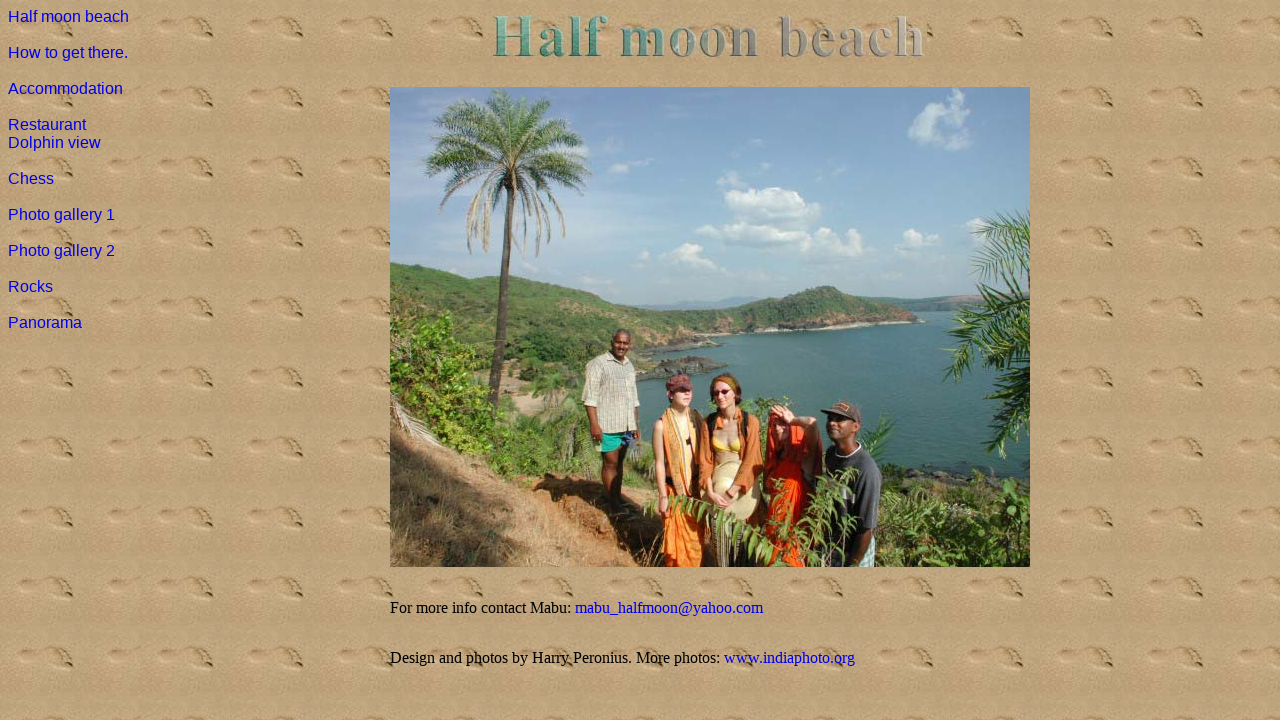

--- FILE ---
content_type: text/html
request_url: http://indiaphoto.org/india/halfmoon/index.html
body_size: 414
content:
<html>
<head>
<title>Halfmoon beach Gokarna Karnataka, India</title>
<meta http-equiv="Content-Type" content="text/html; charset=iso-8859-1">
<meta name="keywords" content="half moon, India, Gokarna, Kudle, halfmoon beach, paradise, beach, water, ocean, swim, chess, food, vacation, holiday, sand, relax, meditate">
<meta name="description" content="Unspoilt, beautiful beach in the state of Karnataka in India.">
</head>
<frameset cols="140,*" frameborder="NO" border="0" framespacing="0" rows="*"> 
  <frame name="link" scrolling="NO" noresize src="link.html" frameborder="NO">
  <frame name="main" src="main.html" noresize frameborder="NO">
</frameset>
<noframes> 
<body bgcolor="#FFFFFF" text="#000000">
</body>
</noframes> 
</html>


--- FILE ---
content_type: text/html
request_url: http://indiaphoto.org/india/halfmoon/link.html
body_size: 367
content:
<html>
<head>
<title>Untitled Document</title>
<meta http-equiv="Content-Type" content="text/html; charset=iso-8859-1">
<BASE TARGET="main">
<link rel="stylesheet" href="my_style.css" type="text/css">
</head>

<body bgcolor="#000000" text="#FFFF99" class="stil">
<p><a href="main.html">Half moon beach</a></p>
<p><a href="get_there.html">How to get there.</a> </p>
<p><a href="accommodation.html">Accommodation</a></p>
<p><a href="restaurant.html">Restaurant<br>
Dolphin view</a></p>
<p><a href="chess.html">Chess</a></p>
<p><a href="gallery1.html">Photo gallery 1</a></p>
<p><a href="gallery2.html">Photo gallery 2</a></p>
<p><a href="rocks.html">Rocks</a></p>
<p><a href="panorama.html">Panorama</a></p>
</body>
</html>


--- FILE ---
content_type: text/html
request_url: http://indiaphoto.org/india/halfmoon/main.html
body_size: 637
content:
<html>
<head>
<title>Untitled Document</title>
<meta http-equiv="Content-Type" content="text/html; charset=iso-8859-1">
<style type="text/css">
<!--
a:link {
	text-decoration: none;
}
a:hover {
	text-decoration: none;
}
a:visited {
	text-decoration: none;
}
a:active {
	text-decoration: none;
}
-->
</style>
</head>

<body background="photo/sand_foot_bg2.jpg" topmargin="2" marginheight="2" style=background-attachment:fixed>
<table width="120" border="0" align="center" cellpadding="10">
  <tr>
    <td> <img src="photo/hmb.jpg" width="434" height="44"></td>
  </tr>
</table>
<div align="center"></div>
<table width="120" border="0" align="center" cellpadding="15">
  <tr> 
    <td colspan="2"><img src="photo/halfmoon_group.jpg" width="640" height="480" alt="Half moon beach. Mabu India, Gokarna" name="mabu1" border="0"></td>
  </tr>
  <tr> 
    <td><a href="mailto:mabu_halfmoon@yahoo.com"> </a>For more info contact Mabu: <a href="mailto:mabu_halfmoon@yahoo.com">mabu_halfmoon@yahoo.com</a> </td>
    <td>&nbsp;</td>
  </tr>
  <tr> 
    <td>Design and photos by Harry Peronius. More photos: <a href="http://indiaphoto.org/" target="_parent">www.indiaphoto.org</a> </td>
    <td>&nbsp;</td>
  </tr>
</table>
<div align="center"></div>
<img src="photo/1x1.gif" width="1" height="1" alt="Half moon beach Om beach Paradise Gokarna Kudle India"> 
<img src="photo/1x1.gif" width="1" height="1" alt="Half moon beach Om beach Paradise Gokarna Kudle India"> 
<img src="photo/1x1.gif" width="1" height="1" alt="Half moon beach Om beach Paradise Gokarna Kudle India"> 
<img src="photo/1x1.gif" width="1" height="1" alt="Half moon beach Om beach Paradise Gokarna Kudle India"> 
<img src="photo/1x1.gif" width="1" height="1" alt="Halfmoon beach Om beach Paradise Gokarna Kudle India"> 
<img src="photo/1x1.gif" width="1" height="1" alt="Halfmoon beach Om beach Paradise Gokarna Kudle India"> 
<img src="photo/1x1.gif" width="1" height="1" alt="Halfmoon beach Om beach Paradise Gokarna Kudle India"> 
<img src="photo/1x1.gif" width="1" height="1" alt="Halfmoon beach Om beach Paradise Gokarna Kudle India"> 
<img src="photo/1x1.gif" width="1" height="1" alt="Halfmoon beach Om beach Paradise Gokarna Kudle India"> 
<img src="photo/1x1.gif" width="1" height="1" alt="Halfmoon beach Om beach Paradise Gokarna Kudle India"> 
</body>
</html>


--- FILE ---
content_type: text/css
request_url: http://indiaphoto.org/india/halfmoon/my_style.css
body_size: 291
content:
.stil {  background-color: #CC9966; background-image: url(photo/sand_foot_bg2.jpg); 
font-family: Arial, Helvetica, sans-serif; font-size: 18px; color: #333333}
a:hover {  font-style: oblique; color: #009900; text-decoration: none; font-size: 16px; font-weight: bold}
a:link {  font-size: 16px; text-decoration: none; font-weight: normal}
a:visited {  text-decoration: none; font-size: 16px; font-weight: normal}
img {
	border-top: medium outset #999999;
	border-right: medium outset #666666;
	border-bottom: medium outset #333333;
	border-left: medium outset #999999;
}
